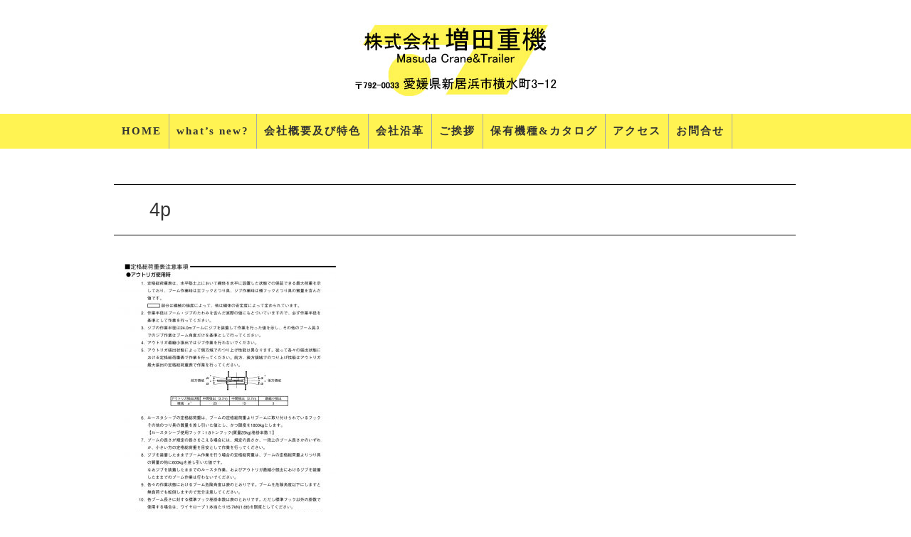

--- FILE ---
content_type: text/html; charset=UTF-8
request_url: https://mcrane.jp/cranetrailer/mr-130/4p/
body_size: 4724
content:
<!DOCTYPE HTML>
<html dir="ltr" lang="ja">
<head>
<meta http-equiv="Content-Type" content="text/html; charset=UTF-8">

<title>株式会社増田重機</title>

<!--googlebing-->
<meta name="google-site-verification" content="VcaN8cju0vEblfMTgadCNvXW5Q-j7d8wmnaoOuKjmUw" />
<meta name="msvalidate.01" content="49694BB01DA97F47C9896495DF4C97FB" />
<!--/googlebing-->
<!--menu固定-->
<script src="https://code.jquery.com/jquery-2.1.3.min.js"></script>
<script type="text/javascript">
jQuery(function($) {
	var nav = $('#access'),
	offset = nav.offset();
	$(window).scroll(function () {
	  if($(window).scrollTop() > offset.top) {
	    nav.addClass('fixed');
	  } else {
	    nav.removeClass('fixed');
	  }
	});
});
</script>
<!--/menu固定-->
<link rel="apple-touch-icon" href="https://mcrane.jp/wp-content/themes/masuda-boo/images/touch-icon.png" />
<link rel="shortcut icon" href="https://mcrane.jp/wp-content/themes/masuda-boo/images/favicon.ico" />

<link rel="stylesheet" type="text/css" media="all" href="https://mcrane.jp/wp-content/themes/masuda-boo/style.css" />


<!--[if lt IE 9]>
  <meta http-equiv="Imagetoolbar" content="no" />
  <script src="http://html5shiv.googlecode.com/svn/trunk/html5.js"></script>
<![endif]-->
<link rel='dns-prefetch' href='//s.w.org' />
		<script type="text/javascript">
			window._wpemojiSettings = {"baseUrl":"https:\/\/s.w.org\/images\/core\/emoji\/11\/72x72\/","ext":".png","svgUrl":"https:\/\/s.w.org\/images\/core\/emoji\/11\/svg\/","svgExt":".svg","source":{"concatemoji":"https:\/\/mcrane.jp\/wp-includes\/js\/wp-emoji-release.min.js?ver=5.0.22"}};
			!function(e,a,t){var n,r,o,i=a.createElement("canvas"),p=i.getContext&&i.getContext("2d");function s(e,t){var a=String.fromCharCode;p.clearRect(0,0,i.width,i.height),p.fillText(a.apply(this,e),0,0);e=i.toDataURL();return p.clearRect(0,0,i.width,i.height),p.fillText(a.apply(this,t),0,0),e===i.toDataURL()}function c(e){var t=a.createElement("script");t.src=e,t.defer=t.type="text/javascript",a.getElementsByTagName("head")[0].appendChild(t)}for(o=Array("flag","emoji"),t.supports={everything:!0,everythingExceptFlag:!0},r=0;r<o.length;r++)t.supports[o[r]]=function(e){if(!p||!p.fillText)return!1;switch(p.textBaseline="top",p.font="600 32px Arial",e){case"flag":return s([55356,56826,55356,56819],[55356,56826,8203,55356,56819])?!1:!s([55356,57332,56128,56423,56128,56418,56128,56421,56128,56430,56128,56423,56128,56447],[55356,57332,8203,56128,56423,8203,56128,56418,8203,56128,56421,8203,56128,56430,8203,56128,56423,8203,56128,56447]);case"emoji":return!s([55358,56760,9792,65039],[55358,56760,8203,9792,65039])}return!1}(o[r]),t.supports.everything=t.supports.everything&&t.supports[o[r]],"flag"!==o[r]&&(t.supports.everythingExceptFlag=t.supports.everythingExceptFlag&&t.supports[o[r]]);t.supports.everythingExceptFlag=t.supports.everythingExceptFlag&&!t.supports.flag,t.DOMReady=!1,t.readyCallback=function(){t.DOMReady=!0},t.supports.everything||(n=function(){t.readyCallback()},a.addEventListener?(a.addEventListener("DOMContentLoaded",n,!1),e.addEventListener("load",n,!1)):(e.attachEvent("onload",n),a.attachEvent("onreadystatechange",function(){"complete"===a.readyState&&t.readyCallback()})),(n=t.source||{}).concatemoji?c(n.concatemoji):n.wpemoji&&n.twemoji&&(c(n.twemoji),c(n.wpemoji)))}(window,document,window._wpemojiSettings);
		</script>
		<style type="text/css">
img.wp-smiley,
img.emoji {
	display: inline !important;
	border: none !important;
	box-shadow: none !important;
	height: 1em !important;
	width: 1em !important;
	margin: 0 .07em !important;
	vertical-align: -0.1em !important;
	background: none !important;
	padding: 0 !important;
}
</style>
<link rel='stylesheet' id='wp-block-library-css'  href='https://mcrane.jp/wp-includes/css/dist/block-library/style.min.css?ver=5.0.22' type='text/css' media='all' />
<link rel='stylesheet' id='contact-form-7-css'  href='https://mcrane.jp/wp-content/plugins/contact-form-7/includes/css/styles.css?ver=5.0.3' type='text/css' media='all' />
<link rel='stylesheet' id='whats-new-style-css'  href='https://mcrane.jp/wp-content/plugins/whats-new-genarator/whats-new.css?ver=2.0.2' type='text/css' media='all' />
<link rel='stylesheet' id='slimbox2-css'  href='https://mcrane.jp/wp-content/plugins/wp-slimbox2/css/slimbox2.css?ver=1.1' type='text/css' media='screen' />
<script type='text/javascript' src='https://mcrane.jp/wp-includes/js/jquery/jquery.js?ver=1.12.4'></script>
<script type='text/javascript' src='https://mcrane.jp/wp-includes/js/jquery/jquery-migrate.min.js?ver=1.4.1'></script>
<script type='text/javascript' src='https://mcrane.jp/wp-content/plugins/wp-slimbox2/javascript/slimbox2.js?ver=2.04'></script>
<script type='text/javascript'>
/* <![CDATA[ */
var slimbox2_options = {"autoload":"1","overlayColor":"#000000","loop":"","overlayOpacity":"0.8","overlayFadeDuration":"400","resizeDuration":"400","resizeEasing":"swing","initialWidth":"250","initialHeight":"250","imageFadeDuration":"400","captionAnimationDuration":"400","caption":"el.title || el.firstChild.alt || el.firstChild.title || el.href || el.href","url":"1","selector":"div.entry-content, div.gallery, div.entry, div.post, div#page, body","counterText":"Image {x} of {y}","closeKeys":"27,88,67","previousKeys":"37,80","nextKeys":"39,78","prev":"https:\/\/mcrane.jp\/wp-content\/plugins\/wp-slimbox2\/images\/default\/prevlabel.gif","next":"https:\/\/mcrane.jp\/wp-content\/plugins\/wp-slimbox2\/images\/default\/nextlabel.gif","close":"https:\/\/mcrane.jp\/wp-content\/plugins\/wp-slimbox2\/images\/default\/closelabel.gif","picasaweb":"","flickr":"","mobile":""};
/* ]]> */
</script>
<script type='text/javascript' src='https://mcrane.jp/wp-content/plugins/wp-slimbox2/javascript/slimbox2_autoload.js?ver=1.0.4b'></script>
<link rel='https://api.w.org/' href='https://mcrane.jp/wp-json/' />
<link rel="EditURI" type="application/rsd+xml" title="RSD" href="https://mcrane.jp/xmlrpc.php?rsd" />
<link rel="wlwmanifest" type="application/wlwmanifest+xml" href="https://mcrane.jp/wp-includes/wlwmanifest.xml" /> 
<meta name="generator" content="WordPress 5.0.22" />
<link rel='shortlink' href='https://mcrane.jp/?p=261' />
<link rel="alternate" type="application/json+oembed" href="https://mcrane.jp/wp-json/oembed/1.0/embed?url=https%3A%2F%2Fmcrane.jp%2Fcranetrailer%2Fmr-130%2F4p%2F" />
<link rel="alternate" type="text/xml+oembed" href="https://mcrane.jp/wp-json/oembed/1.0/embed?url=https%3A%2F%2Fmcrane.jp%2Fcranetrailer%2Fmr-130%2F4p%2F&#038;format=xml" />
		<style type="text/css">.recentcomments a{display:inline !important;padding:0 !important;margin:0 !important;}</style>
		<style type="text/css" media="screen">body{position:relative}#dynamic-to-top{display:none;overflow:hidden;width:auto;z-index:90;position:fixed;bottom:20px;right:20px;top:auto;left:auto;font-family:sans-serif;font-size:1em;color:#fff;text-decoration:none;padding:17px 16px;border:1px solid #000;background:#272727;-webkit-background-origin:border;-moz-background-origin:border;-icab-background-origin:border;-khtml-background-origin:border;-o-background-origin:border;background-origin:border;-webkit-background-clip:padding-box;-moz-background-clip:padding-box;-icab-background-clip:padding-box;-khtml-background-clip:padding-box;-o-background-clip:padding-box;background-clip:padding-box;-webkit-box-shadow:0 1px 3px rgba( 0, 0, 0, 0.4 ), inset 0 0 0 1px rgba( 0, 0, 0, 0.2 ), inset 0 1px 0 rgba( 255, 255, 255, .4 ), inset 0 10px 10px rgba( 255, 255, 255, .1 );-ms-box-shadow:0 1px 3px rgba( 0, 0, 0, 0.4 ), inset 0 0 0 1px rgba( 0, 0, 0, 0.2 ), inset 0 1px 0 rgba( 255, 255, 255, .4 ), inset 0 10px 10px rgba( 255, 255, 255, .1 );-moz-box-shadow:0 1px 3px rgba( 0, 0, 0, 0.4 ), inset 0 0 0 1px rgba( 0, 0, 0, 0.2 ), inset 0 1px 0 rgba( 255, 255, 255, .4 ), inset 0 10px 10px rgba( 255, 255, 255, .1 );-o-box-shadow:0 1px 3px rgba( 0, 0, 0, 0.4 ), inset 0 0 0 1px rgba( 0, 0, 0, 0.2 ), inset 0 1px 0 rgba( 255, 255, 255, .4 ), inset 0 10px 10px rgba( 255, 255, 255, .1 );-khtml-box-shadow:0 1px 3px rgba( 0, 0, 0, 0.4 ), inset 0 0 0 1px rgba( 0, 0, 0, 0.2 ), inset 0 1px 0 rgba( 255, 255, 255, .4 ), inset 0 10px 10px rgba( 255, 255, 255, .1 );-icab-box-shadow:0 1px 3px rgba( 0, 0, 0, 0.4 ), inset 0 0 0 1px rgba( 0, 0, 0, 0.2 ), inset 0 1px 0 rgba( 255, 255, 255, .4 ), inset 0 10px 10px rgba( 255, 255, 255, .1 );box-shadow:0 1px 3px rgba( 0, 0, 0, 0.4 ), inset 0 0 0 1px rgba( 0, 0, 0, 0.2 ), inset 0 1px 0 rgba( 255, 255, 255, .4 ), inset 0 10px 10px rgba( 255, 255, 255, .1 );-webkit-border-radius:30px;-moz-border-radius:30px;-icab-border-radius:30px;-khtml-border-radius:30px;border-radius:30px}#dynamic-to-top:hover{background:#4e9c9c;background:#272727 -webkit-gradient( linear, 0% 0%, 0% 100%, from( rgba( 255, 255, 255, .2 ) ), to( rgba( 0, 0, 0, 0 ) ) );background:#272727 -webkit-linear-gradient( top, rgba( 255, 255, 255, .2 ), rgba( 0, 0, 0, 0 ) );background:#272727 -khtml-linear-gradient( top, rgba( 255, 255, 255, .2 ), rgba( 0, 0, 0, 0 ) );background:#272727 -moz-linear-gradient( top, rgba( 255, 255, 255, .2 ), rgba( 0, 0, 0, 0 ) );background:#272727 -o-linear-gradient( top, rgba( 255, 255, 255, .2 ), rgba( 0, 0, 0, 0 ) );background:#272727 -ms-linear-gradient( top, rgba( 255, 255, 255, .2 ), rgba( 0, 0, 0, 0 ) );background:#272727 -icab-linear-gradient( top, rgba( 255, 255, 255, .2 ), rgba( 0, 0, 0, 0 ) );background:#272727 linear-gradient( top, rgba( 255, 255, 255, .2 ), rgba( 0, 0, 0, 0 ) );cursor:pointer}#dynamic-to-top:active{background:#272727;background:#272727 -webkit-gradient( linear, 0% 0%, 0% 100%, from( rgba( 0, 0, 0, .3 ) ), to( rgba( 0, 0, 0, 0 ) ) );background:#272727 -webkit-linear-gradient( top, rgba( 0, 0, 0, .1 ), rgba( 0, 0, 0, 0 ) );background:#272727 -moz-linear-gradient( top, rgba( 0, 0, 0, .1 ), rgba( 0, 0, 0, 0 ) );background:#272727 -khtml-linear-gradient( top, rgba( 0, 0, 0, .1 ), rgba( 0, 0, 0, 0 ) );background:#272727 -o-linear-gradient( top, rgba( 0, 0, 0, .1 ), rgba( 0, 0, 0, 0 ) );background:#272727 -ms-linear-gradient( top, rgba( 0, 0, 0, .1 ), rgba( 0, 0, 0, 0 ) );background:#272727 -icab-linear-gradient( top, rgba( 0, 0, 0, .1 ), rgba( 0, 0, 0, 0 ) );background:#272727 linear-gradient( top, rgba( 0, 0, 0, .1 ), rgba( 0, 0, 0, 0 ) )}#dynamic-to-top,#dynamic-to-top:active,#dynamic-to-top:focus,#dynamic-to-top:hover{outline:none}#dynamic-to-top span{display:block;overflow:hidden;width:14px;height:12px;background:url( https://mcrane.jp/wp-content/plugins/dynamic-to-top/css/images/up.png )no-repeat center center}</style><link rel="icon" href="https://mcrane.jp/wp-content/uploads/2018/08/cropped-logo-32x32.png" sizes="32x32" />
<link rel="icon" href="https://mcrane.jp/wp-content/uploads/2018/08/cropped-logo-192x192.png" sizes="192x192" />
<link rel="apple-touch-icon-precomposed" href="https://mcrane.jp/wp-content/uploads/2018/08/cropped-logo-180x180.png" />
<meta name="msapplication-TileImage" content="https://mcrane.jp/wp-content/uploads/2018/08/cropped-logo-270x270.png" />
</head>
<body  style="background: #ffffff  url(http://angelwrap.jp/hp-data/wall.jpg) repeat-x top; background-position: center top; margin : 0px; color: #333; font-size : 18px; line-height: 1.8;font-family: "ヒラギノ角ゴ Pro W6","Hiragino Kaku Gothic Pro","ヒラギノ角ゴ ProN W6","ＭＳ Ｐゴシック","MS PGothic",sans-serif;">



<div style="width : 100%; margin: 0 auto; background-color : #ffffff;">
<div style="width : 958px; margin: 0 auto; background-color : #ffffff;">
<!--看板-->
<DIV><A href="https://mcrane.jp/"><IMG src="https://mcrane.jp/hp-data/header.jpg" width="958" height="160" border="0"
 style="vertical-align:bottom;display: inline;margin: 0;"></A>
</DIV></div>
<!--/看板--> 
<!--メニュー-->
<div style="width : 100% margin: 0 auto;">
<nav id="access" role="navigation">
				<h3 class="assistive-text">Main menu</h3>
<div class="menu-topnave-container"><ul id="menu-topnave" class="menu"><li id="menu-item-141" class="menu-item menu-item-type-post_type menu-item-object-page menu-item-home menu-item-141"><a href="https://mcrane.jp/">HOME</a></li>
<li id="menu-item-142" class="menu-item menu-item-type-taxonomy menu-item-object-category menu-item-142"><a href="https://mcrane.jp/category/news/">what&#8217;s new?</a></li>
<li id="menu-item-136" class="menu-item menu-item-type-post_type menu-item-object-page menu-item-136"><a href="https://mcrane.jp/profile/">会社概要及び特色</a></li>
<li id="menu-item-137" class="menu-item menu-item-type-post_type menu-item-object-page menu-item-137"><a href="https://mcrane.jp/history/">会社沿革</a></li>
<li id="menu-item-138" class="menu-item menu-item-type-post_type menu-item-object-page menu-item-138"><a href="https://mcrane.jp/greeting/">ご挨拶</a></li>
<li id="menu-item-135" class="menu-item menu-item-type-post_type menu-item-object-page menu-item-135"><a href="https://mcrane.jp/cranetrailer/">保有機種&#038;カタログ</a></li>
<li id="menu-item-139" class="menu-item menu-item-type-post_type menu-item-object-page menu-item-139"><a href="https://mcrane.jp/access/">アクセス</a></li>
<li id="menu-item-140" class="menu-item menu-item-type-post_type menu-item-object-page menu-item-140"><a href="https://mcrane.jp/contact/">お問合せ</a></li>
</ul></div>
<div class="skip-link"><a class="assistive-text" href="#content" title="Skip to primary content">Skip to primary content</a></div>

<div class="skip-link"><a class="assistive-text" href="#secondary" title="Skip to secondary content">Skip to secondary content</a></div>

</nav></div><!-- #access -->
<!--/メニュー--></div>
</div>
<div style="width : 958px; margin: 0 auto; background-color : #ffffff;">

    <section id="contents-body">

<section id="contents">

        <article>
          <header class="page-header">

        
            <h1 class="page-title">4p</h1>
                   </header>
          <section class="entry-content">
            <p class="attachment"><a href='https://mcrane.jp/wp-content/uploads/2018/08/4p.jpg'><img width="306" height="450" src="https://mcrane.jp/wp-content/uploads/2018/08/4p-306x450.jpg" class="attachment-medium size-medium" alt="" srcset="https://mcrane.jp/wp-content/uploads/2018/08/4p-306x450.jpg 306w, https://mcrane.jp/wp-content/uploads/2018/08/4p-768x1130.jpg 768w, https://mcrane.jp/wp-content/uploads/2018/08/4p-651x958.jpg 651w, https://mcrane.jp/wp-content/uploads/2018/08/4p-900x1324.jpg 900w" sizes="(max-width: 306px) 100vw, 306px" /></a></p>
          </section>
        </article>


      </section><!-- #contents end -->



﻿<!-- #contents-body end -->

<DIV style="padding-top : 15px;padding-left : 15px;padding-right : 15px;padding-bottom : 16px;
border-width : 1px 1px 1px 1px;border-style : solid solid solid solid;border-color : black black black black;
font-size : 10px;clear : both;" align="center">Copyright(c)2018.Masuda Crane&Trailer Co.Ltd.All Rights Reserved.</DIV></DIV></section>
<!-- Powered by WPtouch: 3.6 --><script type='text/javascript'>
/* <![CDATA[ */
var wpcf7 = {"apiSettings":{"root":"https:\/\/mcrane.jp\/wp-json\/contact-form-7\/v1","namespace":"contact-form-7\/v1"},"recaptcha":{"messages":{"empty":"\u3042\u306a\u305f\u304c\u30ed\u30dc\u30c3\u30c8\u3067\u306f\u306a\u3044\u3053\u3068\u3092\u8a3c\u660e\u3057\u3066\u304f\u3060\u3055\u3044\u3002"}}};
/* ]]> */
</script>
<script type='text/javascript' src='https://mcrane.jp/wp-content/plugins/contact-form-7/includes/js/scripts.js?ver=5.0.3'></script>
<script type='text/javascript' src='https://mcrane.jp/wp-content/plugins/dynamic-to-top/js/libs/jquery.easing.js?ver=1.3'></script>
<script type='text/javascript'>
/* <![CDATA[ */
var mv_dynamic_to_top = {"text":"0","version":"0","min":"200","speed":"1000","easing":"easeInOutExpo","margin":"20"};
/* ]]> */
</script>
<script type='text/javascript' src='https://mcrane.jp/wp-content/plugins/dynamic-to-top/js/dynamic.to.top.min.js?ver=3.5'></script>
<script type='text/javascript' src='https://mcrane.jp/wp-includes/js/wp-embed.min.js?ver=5.0.22'></script>
</body>
</html>


--- FILE ---
content_type: text/css
request_url: https://mcrane.jp/wp-content/themes/masuda-boo/style.css
body_size: 1109
content:
@charset "UTF-8";
/*

*/
@import url(css/html5reset-1.6.1.css);
@import url(css/layout.css);
@import url(css/common.css);
@import url(css/nav.css);
@import url(css/content.css);
@import url(css/top.css);





/* =フラッシュ下メニュー
----------------------------------------------- */








/* Singular */






/* Right Content */




/* One column */




/* Simplify the showcase template */



/* Simplify the showcase template when small feature */





/* Remove the margin on singular articles */

/* Simplify the pullquotes and pull styles */

/* Make sure we have room for our comment avatars */

/* Make sure the logo and search form don't collide */

/* Talking avatars take up too much room at this size */


/* =Global
----------------------------------------------- */




/* Headings */



/* Text elements */


/* Forms */


/* Assistive text */
.assistive-text {
	position: absolute !important;
	clip: rect(1px 1px 1px 1px); /* IE6, IE7 */
	clip: rect(1px, 1px, 1px, 1px);
}
#access a.assistive-text:active,
#access a.assistive-text:focus {
	background: #eee;
	border-bottom: 1px solid #ddd;
	color: #1982d1;
	clip: auto !important;
	font-size: 12px;
	position: absolute;
	text-decoration: underline;
	top: 0;
	left: 7.6%;
}


/* =Header
----------------------------------------------- */




/* =Menu
-------------------------------------------------------------- */

#access div {
	margin: 0 auto;
	width: 958px;
}



#access {
	clear: both;
	display: block;
        background: #fff352;
	float: left;
	margin: 0 auto 0px;
	width: 100%;
        border-width : 0px 0px 0px 0px;
        border-style : solid;
        border-color : #222222;
        font-family: "メイリオ",serif; 
}



.fixed {
    position: fixed;
    top: 0;
    width: 100%;
    z-index: 10000;
}

#access ul {
	font-size: 15px;
font-weight: 600;
        letter-spacing : 2px;
	list-style: none;
	margin: 0px 0px 0px 0px;
	padding-left: 0;
}
#access li {
	float: left;
	position: relative;
}
#access a {
	color: #333333;
	display: block;
	line-height: 3.333em;
	padding: 0px 10px 0px 10px;
	text-decoration: none;
  border-right-width : 1px;
  border-right-style : solid;
  border-right-color : #aaaaaa;
}
#access ul ul {
	-moz-box-shadow: 0 3px 3px rgba(0,0,0,0.2);
	-webkit-box-shadow: 0 3px 3px rgba(0,0,0,0.2);
	box-shadow: 0 3px 3px rgba(0,0,0,0.2);
	display: none;
	float: left;
	margin: 0;
	position: absolute;
	top: 3.333em;
	left: 0;
	width: 188px;
	z-index: 99999;
}
#access ul ul ul {
	left: 100%;
	top: 0;
}
#access ul ul a {
	background: #666666;
	border-bottom: 1px dotted #ddd;
	color: #ffffff;
	font-size: 13px;
	font-weight: normal;
	height: auto;
	line-height: 1.4em;
	padding: 10px 10px;
	width: 168px;
}
#access li:hover > a,
#access ul ul :hover > a,
#access a:focus {
	background: #ef3b6a;
}
#access li:hover > a,
#access a:focus {
	background: #a80d35;
	color: #ffffff;
}
#access ul li:hover > ul {
	display: block;
}
#access .current-menu-item > a,
#access .current-menu-ancestor > a,
#access .current_page_item > a,
#access .current_page_ancestor > a {
	font-weight: bold;
}

/* Search Form */


/* =Content
----------------------------------------------- */

#main {
	clear: both;
	padding: 0 0 0 0;
}



body {
    margin-top : 0px;
    margin-left : 0px;
    margin-right : 0px;
    margin-bottom : 0px;
}






--- FILE ---
content_type: text/css
request_url: https://mcrane.jp/wp-content/themes/masuda-boo/css/top.css
body_size: 526
content:
@charset "UTF-8";

#malls-pickup h1 {
	background: url(../images/ico_malls-pickup.png) no-repeat;
	font-size: 150%;
	line-height: 1;
	font-weight: normal;
	padding: 3px 0 2px 19px;
	margin-bottom: 15px;
}

#malls-pickup h1 a {
	color: #333;
}

.malls-group {
	clear: both;
}

.malls-group article:first-child {
	margin-right: 40px;
}

#malls-pickup article {
	width: 308px;
	float: left;
	padding-bottom: 30px;
}

#malls-pickup article:after {
	content: '.';
    display: block;
    font-size: 0;
    height: 0;
    visibility: hidden;
}

#malls-pickup article img {
	background: #fff;
	padding: 5px;
	box-shadow: 0 0 3px rgba(0, 0, 0, 0.3);
}

#latest-columns {
	clear: both;
	width: 958px;
	color: #333333;
    float : left;
	font-size: 90%;
}

#latest-columns-title {

	font-size: 13px;
	line-height: 1;
	font-weight: normal;
	border-bottom: solid 2px #ddd;
	padding: 4px 0 10px 32px;
	margin-bottom: 5px;
}

#latest-columns .archive-link {
	position: absolute;
	width: 300px;
}

#latest-columns .archive-link a {
	display: block;
	float: right;
	margin-top: -3.4em;
}

#latest-columns article {
	width: 300px;
	float: left;
	border-left: solid 1px #0a7200;
	padding-left: 3px;
}

#latest-columns .head article {
	border: none;
	padding-bottom: 20px;
}

.column-group article:first-child {
	margin-right: 15px;
}

#latest-columns article h1 {
	font-size: 15px;
	font-weight : bold;
    line-height : 16px;
    letter-spacing : 1px;
	background: #ffffff;
	padding: 0px 0px 3px 20px;
}

#latest-columns article h1 a {
	fontcolor: #ffffff;
}

#latest-columns article time {
	display: block;
	margin-bottom: 7px;
}

#latest-columns article img {
	background-color: #fff;
	float: left;
	padding: 4px;
	border: solid 1px #ddd;
}

#latest-columns article p {
	margin-left: 0px;
}
